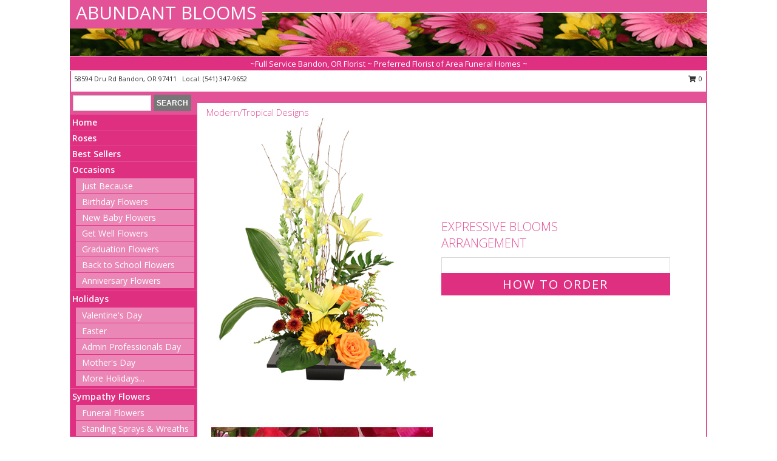

--- FILE ---
content_type: text/html; charset=UTF-8
request_url: https://www.abundantbloomsbandon.com/high-styles
body_size: 14749
content:
		<!DOCTYPE html>
		<html xmlns="http://www.w3.org/1999/xhtml" xml:lang="en" lang="en" xmlns:fb="http://www.facebook.com/2008/fbml">
		<head>
			<title>Modern &amp; Tropical Designs - ABUNDANT BLOOMS - Bandon, OR</title>
            <meta http-equiv="Content-Type" content="text/html; charset=UTF-8" />
            <meta name="description" content = "Modern &amp;amp; Tropical Designs from ABUNDANT BLOOMS in Bandon, OR" />
            <meta name="keywords" content = "Modern &amp;amp; Tropical Designs, ABUNDANT BLOOMS, Bandon, OR, OR, modern flowers, tropical flowers, flowers, florist, flower shop" />

            <meta property="og:title" content="ABUNDANT BLOOMS" />
            <meta property="og:description" content="Modern &amp;amp; Tropical Designs from ABUNDANT BLOOMS in Bandon, OR" />
            <meta property="og:type" content="company" />
            <meta property="og:url" content="https://www.abundantbloomsbandon.com/high-styles" />
            <meta property="og:site_name" content="ABUNDANT BLOOMS" >
            <meta property="og:image" content="">
            <meta property="og:image:secure_url" content="" >
            <meta property="fb:admins" content="1379470747" />
            <meta name="viewport" content="width=device-width, initial-scale=1">
            <link rel="apple-touch-icon" href="https://cdn.myfsn.com/myfsn/images/touch-icons/apple-touch-icon.png" />
            <link rel="apple-touch-icon" sizes="120x120" href="https://cdn.myfsn.com/myfsn/images/touch-icons/apple-touch-icon-120x120.png" />
            <link rel="apple-touch-icon" sizes="152x152" href="https://cdn.myfsn.com/myfsn/images/touch-icons/apple-touch-icon-152x152.png" />
            <link rel="apple-touch-icon" sizes="167x167" href="https://cdn.myfsn.com/myfsn/images/touch-icons/apple-touch-icon-167x167.png" />
            <link rel="apple-touch-icon" sizes="180x180" href="https://cdn.myfsn.com/myfsn/images/touch-icons/apple-touch-icon-180x180.png" />
            <link rel="icon" sizes="192x192" href="https://cdn.myfsn.com/myfsn/images/touch-icons/touch-icon-192x192.png">
			<link href="https://fonts.googleapis.com/css?family=Open+Sans:300,400,600&display=swap" rel="stylesheet" media="print" onload="this.media='all'; this.onload=null;" type="text/css">
			<link href="https://cdn.myfsn.com/js/jquery/slicknav/slicknav.min.css" rel="stylesheet" media="print" onload="this.media='all'; this.onload=null;" type="text/css">
			<link href="https://cdn.myfsn.com/js/jquery/jquery-ui-1.13.1-myfsn/jquery-ui.min.css" rel="stylesheet" media="print" onload="this.media='all'; this.onload=null;" type="text/css">
			<link href="https://cdn.myfsn.com/css/myfsn/base.css?v=191" rel="stylesheet" type="text/css">
			            <link rel="stylesheet" href="https://cdnjs.cloudflare.com/ajax/libs/font-awesome/5.15.4/css/all.min.css" media="print" onload="this.media='all'; this.onload=null;" type="text/css" integrity="sha384-DyZ88mC6Up2uqS4h/KRgHuoeGwBcD4Ng9SiP4dIRy0EXTlnuz47vAwmeGwVChigm" crossorigin="anonymous">
            <link href="https://cdn.myfsn.com/css/myfsn/templates/standard/standard.css.php?v=191&color=pink" rel="stylesheet" type="text/css" />            <link href="https://cdn.myfsn.com/css/myfsn/stylesMobile.css.php?v=191&solidColor1=535353&solidColor2=535353&pattern=florish-bg.png&multiColor=0&color=pink&template=standardTemplate" rel="stylesheet" type="text/css" media="(max-width: 974px)">

            <link rel="stylesheet" href="https://cdn.myfsn.com/js/myfsn/front-end-dist/assets/layout-classic-Cq4XolPY.css" />
<link rel="modulepreload" href="https://cdn.myfsn.com/js/myfsn/front-end-dist/assets/layout-classic-V2NgZUhd.js" />
<script type="module" src="https://cdn.myfsn.com/js/myfsn/front-end-dist/assets/layout-classic-V2NgZUhd.js"></script>

            			<link rel="canonical" href="https://www.abundantbloomsbandon.com/high-styles" />
			<script type="text/javascript" src="https://cdn.myfsn.com/js/jquery/jquery-3.6.0.min.js"></script>
                            <script type="text/javascript" src="https://cdn.myfsn.com/js/jquery/jquery-migrate-3.3.2.min.js"></script>
            
            <script defer type="text/javascript" src="https://cdn.myfsn.com/js/jquery/jquery-ui-1.13.1-myfsn/jquery-ui.min.js"></script>
            <script> jQuery.noConflict(); $j = jQuery; </script>
            <script>
                var _gaq = _gaq || [];
            </script>

			<script type="text/javascript" src="https://cdn.myfsn.com/js/jquery/slicknav/jquery.slicknav.min.js"></script>
			<script defer type="text/javascript" src="https://cdn.myfsn.com/js/myfsnProductInfo.js?v=191"></script>

        <!-- Upgraded to XHR based Google Analytics Code -->
                <script async src="https://www.googletagmanager.com/gtag/js?id=G-XRHPHQM1RM"></script>
        <script>
            window.dataLayer = window.dataLayer || [];
            function gtag(){dataLayer.push(arguments);}
            gtag('js', new Date());

                            gtag('config', 'G-XRHPHQM1RM');
                                gtag('config', 'G-EMLZ5PGJB1');
                        </script>
                    <script>
				function toggleHolidays(){
					$j(".hiddenHoliday").toggle();
				}
				
				function ping_url(a) {
					try { $j.ajax({ url: a, type: 'POST' }); }
					catch(ex) { }
					return true;
				}
				
				$j(function(){
					$j(".cartCount").append($j(".shoppingCartLink>a").text());
				});

			</script>
            <script type="text/javascript">
    (function(c,l,a,r,i,t,y){
        c[a]=c[a]||function(){(c[a].q=c[a].q||[]).push(arguments)};
        t=l.createElement(r);t.async=1;t.src="https://www.clarity.ms/tag/"+i;
        y=l.getElementsByTagName(r)[0];y.parentNode.insertBefore(t,y);
    })(window, document, "clarity", "script", "mkqzlun7ct");
</script>            <script type="application/ld+json">{"@context":"https:\/\/schema.org","@type":"LocalBusiness","@id":"https:\/\/www.abundantbloomsbandon.com","name":"ABUNDANT BLOOMS","telephone":"5413479652","email":"conniescircle@msn.com","url":"https:\/\/www.abundantbloomsbandon.com","priceRange":"35 - 700","address":{"@type":"PostalAddress","streetAddress":"58594 Dru Rd","addressLocality":"Bandon","addressRegion":"OR","postalCode":"97411","addressCountry":"USA"},"geo":{"@type":"GeoCoordinates","latitude":"43.20730","longitude":"-124.37738"},"image":"https:\/\/cdn.atwilltech.com\/myfsn\/images\/touch-icons\/touch-icon-192x192.png","openingHoursSpecification":[{"@type":"OpeningHoursSpecification","dayOfWeek":"Monday","opens":"09:00:00","closes":"18:00:00"},{"@type":"OpeningHoursSpecification","dayOfWeek":"Tuesday","opens":"09:00:00","closes":"18:00:00"},{"@type":"OpeningHoursSpecification","dayOfWeek":"Wednesday","opens":"09:00:00","closes":"18:00:00"},{"@type":"OpeningHoursSpecification","dayOfWeek":"Thursday","opens":"09:00:00","closes":"18:00:00"},{"@type":"OpeningHoursSpecification","dayOfWeek":"Friday","opens":"09:00:00","closes":"18:00:00"},{"@type":"OpeningHoursSpecification","dayOfWeek":"Saturday","opens":"09:00:00","closes":"18:00:00"},{"@type":"OpeningHoursSpecification","dayOfWeek":"Sunday","opens":"00:00","closes":"00:00"}],"specialOpeningHoursSpecification":[],"sameAs":["https:\/\/www.facebook.com\/pages\/Abundant-Blooms\/129999953677803","https:\/\/maps.app.goo.gl\/chH8kTdT5AR3dWiM6","https:\/\/www.yelp.com\/biz\/abundant-blooms-bandon?osq=ABUNDANT+BLOOMS"],"areaServed":{"@type":"Place","name":["Bandon","Coos Bay","Coquille","Langlois","Myrtle Point","North Bend","Port Orford"]}}</script>            <script type="application/ld+json">{"@context":"https:\/\/schema.org","@type":"Service","serviceType":"Florist","provider":{"@type":"LocalBusiness","@id":"https:\/\/www.abundantbloomsbandon.com"}}</script>            <script type="application/ld+json">{"@context":"https:\/\/schema.org","@type":"BreadcrumbList","name":"Site Map","itemListElement":[{"@type":"ListItem","position":1,"item":{"name":"Home","@id":"https:\/\/www.abundantbloomsbandon.com\/"}},{"@type":"ListItem","position":2,"item":{"name":"Roses","@id":"https:\/\/www.abundantbloomsbandon.com\/roses.php"}},{"@type":"ListItem","position":3,"item":{"name":"Best Sellers","@id":"https:\/\/www.abundantbloomsbandon.com\/best-sellers.php"}},{"@type":"ListItem","position":4,"item":{"name":"Occasions","@id":"https:\/\/www.abundantbloomsbandon.com\/all_occasions.php"}},{"@type":"ListItem","position":5,"item":{"name":"Just Because","@id":"https:\/\/www.abundantbloomsbandon.com\/any_occasion.php"}},{"@type":"ListItem","position":6,"item":{"name":"Birthday Flowers","@id":"https:\/\/www.abundantbloomsbandon.com\/birthday.php"}},{"@type":"ListItem","position":7,"item":{"name":"New Baby Flowers","@id":"https:\/\/www.abundantbloomsbandon.com\/new_baby.php"}},{"@type":"ListItem","position":8,"item":{"name":"Get Well Flowers","@id":"https:\/\/www.abundantbloomsbandon.com\/get_well.php"}},{"@type":"ListItem","position":9,"item":{"name":"Graduation Flowers","@id":"https:\/\/www.abundantbloomsbandon.com\/graduation-flowers"}},{"@type":"ListItem","position":10,"item":{"name":"Back to School Flowers","@id":"https:\/\/www.abundantbloomsbandon.com\/back-to-school-flowers"}},{"@type":"ListItem","position":11,"item":{"name":"Anniversary Flowers","@id":"https:\/\/www.abundantbloomsbandon.com\/anniversary.php"}},{"@type":"ListItem","position":12,"item":{"name":"Holidays","@id":"https:\/\/www.abundantbloomsbandon.com\/holidays.php"}},{"@type":"ListItem","position":13,"item":{"name":"Valentine's Day","@id":"https:\/\/www.abundantbloomsbandon.com\/valentines-day-flowers.php"}},{"@type":"ListItem","position":14,"item":{"name":"Easter","@id":"https:\/\/www.abundantbloomsbandon.com\/easter-flowers.php"}},{"@type":"ListItem","position":15,"item":{"name":"Admin Professionals Day","@id":"https:\/\/www.abundantbloomsbandon.com\/admin-professionals-day-flowers.php"}},{"@type":"ListItem","position":16,"item":{"name":"Mother's Day","@id":"https:\/\/www.abundantbloomsbandon.com\/mothers-day-flowers.php"}},{"@type":"ListItem","position":17,"item":{"name":"Father's Day","@id":"https:\/\/www.abundantbloomsbandon.com\/fathers-day-flowers.php"}},{"@type":"ListItem","position":18,"item":{"name":"Rosh Hashanah","@id":"https:\/\/www.abundantbloomsbandon.com\/rosh-hashanah.php"}},{"@type":"ListItem","position":19,"item":{"name":"Grandparents Day","@id":"https:\/\/www.abundantbloomsbandon.com\/grandparents-day-flowers.php"}},{"@type":"ListItem","position":20,"item":{"name":"Thanksgiving (CAN)","@id":"https:\/\/www.abundantbloomsbandon.com\/thanksgiving-flowers-can.php"}},{"@type":"ListItem","position":21,"item":{"name":"National Boss Day","@id":"https:\/\/www.abundantbloomsbandon.com\/national-boss-day"}},{"@type":"ListItem","position":22,"item":{"name":"Sweetest Day","@id":"https:\/\/www.abundantbloomsbandon.com\/holidays.php\/sweetest-day"}},{"@type":"ListItem","position":23,"item":{"name":"Halloween","@id":"https:\/\/www.abundantbloomsbandon.com\/halloween-flowers.php"}},{"@type":"ListItem","position":24,"item":{"name":"Thanksgiving (USA)","@id":"https:\/\/www.abundantbloomsbandon.com\/thanksgiving-flowers-usa.php"}},{"@type":"ListItem","position":25,"item":{"name":"Christmas","@id":"https:\/\/www.abundantbloomsbandon.com\/christmas-flowers.php"}},{"@type":"ListItem","position":26,"item":{"name":"Sympathy Flowers","@id":"https:\/\/www.abundantbloomsbandon.com\/sympathy-flowers"}},{"@type":"ListItem","position":27,"item":{"name":"Funeral Flowers","@id":"https:\/\/www.abundantbloomsbandon.com\/sympathy.php"}},{"@type":"ListItem","position":28,"item":{"name":"Standing Sprays & Wreaths","@id":"https:\/\/www.abundantbloomsbandon.com\/sympathy-flowers\/standing-sprays"}},{"@type":"ListItem","position":29,"item":{"name":"Casket Flowers","@id":"https:\/\/www.abundantbloomsbandon.com\/sympathy-flowers\/casket-flowers"}},{"@type":"ListItem","position":30,"item":{"name":"Sympathy Arrangements","@id":"https:\/\/www.abundantbloomsbandon.com\/sympathy-flowers\/sympathy-arrangements"}},{"@type":"ListItem","position":31,"item":{"name":"Cremation and Memorial","@id":"https:\/\/www.abundantbloomsbandon.com\/sympathy-flowers\/cremation-and-memorial"}},{"@type":"ListItem","position":32,"item":{"name":"For The Home","@id":"https:\/\/www.abundantbloomsbandon.com\/sympathy-flowers\/for-the-home"}},{"@type":"ListItem","position":33,"item":{"name":"Plants","@id":"https:\/\/www.abundantbloomsbandon.com\/plants.php"}},{"@type":"ListItem","position":34,"item":{"name":"Seasonal","@id":"https:\/\/www.abundantbloomsbandon.com\/seasonal.php"}},{"@type":"ListItem","position":35,"item":{"name":"Winter Flowers","@id":"https:\/\/www.abundantbloomsbandon.com\/winter-flowers.php"}},{"@type":"ListItem","position":36,"item":{"name":"Spring Flowers","@id":"https:\/\/www.abundantbloomsbandon.com\/spring-flowers.php"}},{"@type":"ListItem","position":37,"item":{"name":"Summer Flowers","@id":"https:\/\/www.abundantbloomsbandon.com\/summer-flowers.php"}},{"@type":"ListItem","position":38,"item":{"name":"Fall Flowers","@id":"https:\/\/www.abundantbloomsbandon.com\/fall-flowers.php"}},{"@type":"ListItem","position":39,"item":{"name":"Modern\/Tropical Designs","@id":"https:\/\/www.abundantbloomsbandon.com\/high-styles"}},{"@type":"ListItem","position":40,"item":{"name":"Gift Baskets","@id":"https:\/\/www.abundantbloomsbandon.com\/gift-baskets"}},{"@type":"ListItem","position":41,"item":{"name":"Prom Flowers","@id":"https:\/\/www.abundantbloomsbandon.com\/prom-flowers"}},{"@type":"ListItem","position":42,"item":{"name":"Corsages","@id":"https:\/\/www.abundantbloomsbandon.com\/prom-flowers\/corsages"}},{"@type":"ListItem","position":43,"item":{"name":"Boutonnieres","@id":"https:\/\/www.abundantbloomsbandon.com\/prom-flowers\/boutonnieres"}},{"@type":"ListItem","position":44,"item":{"name":"Hairpieces & Handheld Bouquets","@id":"https:\/\/www.abundantbloomsbandon.com\/prom-flowers\/hairpieces-handheld-bouquets"}},{"@type":"ListItem","position":45,"item":{"name":"Wedding Flowers","@id":"https:\/\/www.abundantbloomsbandon.com\/wedding-flowers"}},{"@type":"ListItem","position":46,"item":{"name":"Wedding Bouquets","@id":"https:\/\/www.abundantbloomsbandon.com\/wedding-bouquets"}},{"@type":"ListItem","position":47,"item":{"name":"Wedding Party Flowers","@id":"https:\/\/www.abundantbloomsbandon.com\/wedding-party-flowers"}},{"@type":"ListItem","position":48,"item":{"name":"Reception Flowers","@id":"https:\/\/www.abundantbloomsbandon.com\/reception-flowers"}},{"@type":"ListItem","position":49,"item":{"name":"Ceremony Flowers","@id":"https:\/\/www.abundantbloomsbandon.com\/ceremony-flowers"}},{"@type":"ListItem","position":50,"item":{"name":"En Espa\u00f1ol","@id":"https:\/\/www.abundantbloomsbandon.com\/en-espanol.php"}},{"@type":"ListItem","position":51,"item":{"name":"About Us","@id":"https:\/\/www.abundantbloomsbandon.com\/about_us.php"}},{"@type":"ListItem","position":52,"item":{"name":"Patriotic Flowers","@id":"https:\/\/www.abundantbloomsbandon.com\/patriotic-flowers"}},{"@type":"ListItem","position":53,"item":{"name":"Love & Romance","@id":"https:\/\/www.abundantbloomsbandon.com\/love-romance"}},{"@type":"ListItem","position":54,"item":{"name":"Reviews","@id":"https:\/\/www.abundantbloomsbandon.com\/reviews.php"}},{"@type":"ListItem","position":55,"item":{"name":"Custom Orders","@id":"https:\/\/www.abundantbloomsbandon.com\/custom_orders.php"}},{"@type":"ListItem","position":56,"item":{"name":"Luxury","@id":"https:\/\/www.abundantbloomsbandon.com\/luxury"}},{"@type":"ListItem","position":57,"item":{"name":"Special Offers","@id":"https:\/\/www.abundantbloomsbandon.com\/special_offers.php"}},{"@type":"ListItem","position":58,"item":{"name":"Contact Us","@id":"https:\/\/www.abundantbloomsbandon.com\/contact_us.php"}},{"@type":"ListItem","position":59,"item":{"name":"Flower Delivery","@id":"https:\/\/www.abundantbloomsbandon.com\/flower-delivery.php"}},{"@type":"ListItem","position":60,"item":{"name":"Funeral Home Flower Delivery","@id":"https:\/\/www.abundantbloomsbandon.com\/funeral-home-delivery.php"}},{"@type":"ListItem","position":61,"item":{"name":"Hospital Flower Delivery","@id":"https:\/\/www.abundantbloomsbandon.com\/hospital-delivery.php"}},{"@type":"ListItem","position":62,"item":{"name":"Site Map","@id":"https:\/\/www.abundantbloomsbandon.com\/site_map.php"}},{"@type":"ListItem","position":63,"item":{"name":"COVID-19-Update","@id":"https:\/\/www.abundantbloomsbandon.com\/covid-19-update"}},{"@type":"ListItem","position":64,"item":{"name":"Pricing & Substitution Policy","@id":"https:\/\/www.abundantbloomsbandon.com\/pricing-substitution-policy"}}]}</script>		</head>
		<body>
        		<div id="wrapper" class="js-nav-popover-boundary">
        <button onclick="window.location.href='#content'" class="skip-link">Skip to Main Content</button>
		<div style="font-size:22px;padding-top:1rem;display:none;" class='topMobileLink topMobileLeft'>
			<a style="text-decoration:none;display:block; height:45px;" onclick="return ping_url('/request/trackPhoneClick.php?clientId=268676&number=5413479652');" href="tel:+1-541-347-9652">
				<span style="vertical-align: middle;" class="fas fa-mobile fa-2x"></span>
					<span>(541) 347-9652</span>
			</a>
		</div>
		<div style="font-size:22px;padding-top:1rem;display:none;" class='topMobileLink topMobileRight'>
			<a href="#" onclick="$j('.shoppingCartLink').submit()" role="button" class='hoverLink' aria-label="View Items in Cart" style='font-weight: normal;
				text-decoration: none; font-size:22px;display:block; height:45px;'>
				<span style='padding-right:15px;' class='fa fa-shopping-cart fa-lg' aria-hidden='true'></span>
                <span class='cartCount' style='text-transform: none;'></span>
            </a>
		</div>
        <header><div class='socHeaderMsg'></div>		<div id="header">
			<div id="flowershopInfo">
				<div id="infoText">
					<h1 id="title"><a tabindex="1" href="https://www.abundantbloomsbandon.com">ABUNDANT BLOOMS</a></h1>
				</div>
			</div>
			<div id="tagline">~Full Service Bandon, OR Florist ~ Preferred Florist of Area Funeral Homes ~</div>
		</div>	<div style="clear:both"></div>
		<div id="address">
		            <div style="float: right">
                <form class="shoppingCartLink" action="https://www.abundantbloomsbandon.com/Shopping_Cart.php" method="post" style="display:inline-block;">
                <input type="hidden" name="cartId" value="">
                <input type="hidden" name="sessionId" value="">
                <input type="hidden" name="shop_id" value="5413479652">
                <input type="hidden" name="order_src" value="">
                <input type="hidden" name="url_promo" value="">
                    <a href="#" class="shoppingCartText" onclick="$j('.shoppingCartLink').submit()" role="button" aria-label="View Items in Cart">
                    <span class="fa fa-shopping-cart fa-fw" aria-hidden="true"></span>
                    0                    </a>
                </form>
            </div>
                    <div style="float:left;">
            <span><span>58594 Dru Rd </span><span>Bandon</span>, <span class="region">OR</span> <span class="postal-code">97411</span></span>            <span>&nbsp Local: </span>        <a  class="phoneNumberLink" href='tel: +1-541-347-9652' aria-label="Call local number: +1-541-347-9652"
            onclick="return ping_url('/request/trackPhoneClick.php?clientId=268676&number=5413479652');" >
            (541) 347-9652        </a>
                    </div>
				<div style="clear:both"></div>
		</div>
		<div style="clear:both"></div>
		</header>			<div class="contentNavWrapper">
			<div id="navigation">
								<div class="navSearch">
										<form action="https://www.abundantbloomsbandon.com/search_site.php" method="get" role="search" aria-label="Product">
						<input type="text" class="myFSNSearch" aria-label="Product Search" title='Product Search' name="myFSNSearch" value="" >
						<input type="submit" value="SEARCH">
					</form>
									</div>
								<div style="clear:both"></div>
                <nav aria-label="Site">
                    <ul id="mainMenu">
                    <li class="hideForFull">
                        <a class='mobileDialogLink' onclick="return ping_url('/request/trackPhoneClick.php?clientId=268676&number=5413479652');" href="tel:+1-541-347-9652">
                            <span style="vertical-align: middle;" class="fas fa-mobile fa-2x"></span>
                            <span>(541) 347-9652</span>
                        </a>
                    </li>
                    <li class="hideForFull">
                        <div class="mobileNavSearch">
                                                        <form id="mobileSearchForm" action="https://www.abundantbloomsbandon.com/search_site.php" method="get" role="search" aria-label="Product">
                                <input type="text" title='Product Search' aria-label="Product Search" class="myFSNSearch" name="myFSNSearch">
                                <img style="width:32px;display:inline-block;vertical-align:middle;cursor:pointer" src="https://cdn.myfsn.com/myfsn/images/mag-glass.png" alt="search" onclick="$j('#mobileSearchForm').submit()">
                            </form>
                                                    </div>
                    </li>

                    <li><a href="https://www.abundantbloomsbandon.com/" title="Home" style="text-decoration: none;">Home</a></li><li><a href="https://www.abundantbloomsbandon.com/roses.php" title="Roses" style="text-decoration: none;">Roses</a></li><li><a href="https://www.abundantbloomsbandon.com/best-sellers.php" title="Best Sellers" style="text-decoration: none;">Best Sellers</a></li><li><a href="https://www.abundantbloomsbandon.com/all_occasions.php" title="Occasions" style="text-decoration: none;">Occasions</a><ul><li><a href="https://www.abundantbloomsbandon.com/any_occasion.php" title="Just Because">Just Because</a></li>
<li><a href="https://www.abundantbloomsbandon.com/birthday.php" title="Birthday Flowers">Birthday Flowers</a></li>
<li><a href="https://www.abundantbloomsbandon.com/new_baby.php" title="New Baby Flowers">New Baby Flowers</a></li>
<li><a href="https://www.abundantbloomsbandon.com/get_well.php" title="Get Well Flowers">Get Well Flowers</a></li>
<li><a href="https://www.abundantbloomsbandon.com/graduation-flowers" title="Graduation Flowers">Graduation Flowers</a></li>
<li><a href="https://www.abundantbloomsbandon.com/back-to-school-flowers" title="Back to School Flowers">Back to School Flowers</a></li>
<li><a href="https://www.abundantbloomsbandon.com/anniversary.php" title="Anniversary Flowers">Anniversary Flowers</a></li>
</ul></li><li><a href="https://www.abundantbloomsbandon.com/holidays.php" title="Holidays" style="text-decoration: none;">Holidays</a><ul><li><a href="https://www.abundantbloomsbandon.com/valentines-day-flowers.php" title="Valentine's Day">Valentine's Day</a></li>
<li><a href="https://www.abundantbloomsbandon.com/easter-flowers.php" title="Easter">Easter</a></li>
<li><a href="https://www.abundantbloomsbandon.com/admin-professionals-day-flowers.php" title="Admin Professionals Day">Admin Professionals Day</a></li>
<li><a href="https://www.abundantbloomsbandon.com/mothers-day-flowers.php" title="Mother's Day">Mother's Day</a></li>
<li><a role='button' name='holidays' href='javascript:' onclick='toggleHolidays()' title="Holidays">More Holidays...</a></li>
<li class="hiddenHoliday"><a href="https://www.abundantbloomsbandon.com/fathers-day-flowers.php"  title="Father's Day">Father's Day</a></li>
<li class="hiddenHoliday"><a href="https://www.abundantbloomsbandon.com/rosh-hashanah.php"  title="Rosh Hashanah">Rosh Hashanah</a></li>
<li class="hiddenHoliday"><a href="https://www.abundantbloomsbandon.com/grandparents-day-flowers.php"  title="Grandparents Day">Grandparents Day</a></li>
<li class="hiddenHoliday"><a href="https://www.abundantbloomsbandon.com/thanksgiving-flowers-can.php"  title="Thanksgiving (CAN)">Thanksgiving (CAN)</a></li>
<li class="hiddenHoliday"><a href="https://www.abundantbloomsbandon.com/national-boss-day"  title="National Boss Day">National Boss Day</a></li>
<li class="hiddenHoliday"><a href="https://www.abundantbloomsbandon.com/holidays.php/sweetest-day"  title="Sweetest Day">Sweetest Day</a></li>
<li class="hiddenHoliday"><a href="https://www.abundantbloomsbandon.com/halloween-flowers.php"  title="Halloween">Halloween</a></li>
<li class="hiddenHoliday"><a href="https://www.abundantbloomsbandon.com/thanksgiving-flowers-usa.php"  title="Thanksgiving (USA)">Thanksgiving (USA)</a></li>
<li class="hiddenHoliday"><a href="https://www.abundantbloomsbandon.com/christmas-flowers.php"  title="Christmas">Christmas</a></li>
</ul></li><li><a href="https://www.abundantbloomsbandon.com/sympathy-flowers" title="Sympathy Flowers" style="text-decoration: none;">Sympathy Flowers</a><ul><li><a href="https://www.abundantbloomsbandon.com/sympathy.php" title="Funeral Flowers">Funeral Flowers</a></li>
<li><a href="https://www.abundantbloomsbandon.com/sympathy-flowers/standing-sprays" title="Standing Sprays & Wreaths">Standing Sprays & Wreaths</a></li>
<li><a href="https://www.abundantbloomsbandon.com/sympathy-flowers/casket-flowers" title="Casket Flowers">Casket Flowers</a></li>
<li><a href="https://www.abundantbloomsbandon.com/sympathy-flowers/sympathy-arrangements" title="Sympathy Arrangements">Sympathy Arrangements</a></li>
<li><a href="https://www.abundantbloomsbandon.com/sympathy-flowers/cremation-and-memorial" title="Cremation and Memorial">Cremation and Memorial</a></li>
<li><a href="https://www.abundantbloomsbandon.com/sympathy-flowers/for-the-home" title="For The Home">For The Home</a></li>
</ul></li><li><a href="https://www.abundantbloomsbandon.com/plants.php" title="Plants" style="text-decoration: none;">Plants</a></li><li><a href="https://www.abundantbloomsbandon.com/seasonal.php" title="Seasonal" style="text-decoration: none;">Seasonal</a><ul><li><a href="https://www.abundantbloomsbandon.com/winter-flowers.php" title="Winter Flowers">Winter Flowers</a></li>
<li><a href="https://www.abundantbloomsbandon.com/spring-flowers.php" title="Spring Flowers">Spring Flowers</a></li>
<li><a href="https://www.abundantbloomsbandon.com/summer-flowers.php" title="Summer Flowers">Summer Flowers</a></li>
<li><a href="https://www.abundantbloomsbandon.com/fall-flowers.php" title="Fall Flowers">Fall Flowers</a></li>
</ul></li><li><a href="https://www.abundantbloomsbandon.com/high-styles" title="Modern/Tropical Designs" style="text-decoration: none;">Modern/Tropical Designs</a></li><li><a href="https://www.abundantbloomsbandon.com/gift-baskets" title="Gift Baskets" style="text-decoration: none;">Gift Baskets</a></li><li><a href="https://www.abundantbloomsbandon.com/prom-flowers" title="Prom Flowers" style="text-decoration: none;">Prom Flowers</a><ul><li><a href="https://www.abundantbloomsbandon.com/prom-flowers/corsages" title="Corsages">Corsages</a></li>
<li><a href="https://www.abundantbloomsbandon.com/prom-flowers/boutonnieres" title="Boutonnieres">Boutonnieres</a></li>
<li><a href="https://www.abundantbloomsbandon.com/prom-flowers/hairpieces-handheld-bouquets" title="Hairpieces & Handheld Bouquets">Hairpieces & Handheld Bouquets</a></li>
</ul></li><li><a href="https://www.abundantbloomsbandon.com/wedding-flowers" title="Wedding Flowers" style="text-decoration: none;">Wedding Flowers</a></li><li><a href="https://www.abundantbloomsbandon.com/wedding-bouquets" title="Wedding Bouquets" style="text-decoration: none;">Wedding Bouquets</a></li><li><a href="https://www.abundantbloomsbandon.com/wedding-party-flowers" title="Wedding Party Flowers" style="text-decoration: none;">Wedding Party Flowers</a></li><li><a href="https://www.abundantbloomsbandon.com/reception-flowers" title="Reception Flowers" style="text-decoration: none;">Reception Flowers</a></li><li><a href="https://www.abundantbloomsbandon.com/ceremony-flowers" title="Ceremony Flowers" style="text-decoration: none;">Ceremony Flowers</a></li><li><a href="https://www.abundantbloomsbandon.com/en-espanol.php" title="En Español" style="text-decoration: none;">En Español</a></li><li><a href="https://www.abundantbloomsbandon.com/about_us.php" title="About Us" style="text-decoration: none;">About Us</a></li><li><a href="https://www.abundantbloomsbandon.com/patriotic-flowers" title="Patriotic Flowers" style="text-decoration: none;">Patriotic Flowers</a></li><li><a href="https://www.abundantbloomsbandon.com/love-romance" title="Love & Romance" style="text-decoration: none;">Love & Romance</a></li><li><a href="https://www.abundantbloomsbandon.com/custom_orders.php" title="Custom Orders" style="text-decoration: none;">Custom Orders</a></li><li><a href="https://www.abundantbloomsbandon.com/luxury" title="Luxury" style="text-decoration: none;">Luxury</a></li><li><a href="https://www.abundantbloomsbandon.com/covid-19-update" title="COVID-19-Update" style="text-decoration: none;">COVID-19-Update</a></li><li><a href="https://www.abundantbloomsbandon.com/pricing-substitution-policy" title="Pricing & Substitution Policy" style="text-decoration: none;">Pricing & Substitution Policy</a></li>                    </ul>
                </nav>
			<div style='margin-top:10px;margin-bottom:10px'></div></div><br>    <style>
        .visually-hidden:not(:focus):not(:active) {
            border: 0;
            clip: rect(0, 0, 0, 0);
            height: 1px;
            margin: -1px;
            overflow: hidden;
            padding: 0;
            position: absolute;
            white-space: nowrap;
            width: 1px;
        }
    </style>
    <main id="content">
        <div id="pageTitle">Modern/Tropical Designs</div>

        <section aria-label="Product Set" class="productWrapper"><h2 class="visually-hidden">Product Set</h2><div style="text-align: center"><script type="application/ld+json">{"@context":"https:\/\/schema.org","@type":"Product","name":"EXPRESSIVE BLOOMS","brand":{"@type":"Brand","name":"ABUNDANT BLOOMS"},"image":"https:\/\/cdn.myfsn.com\/flowerdatabase\/e\/expressive-blooms-arrangement-AO0292011.300.jpg","description":"Black Mortarboardshaped Container, &amp;nbspwet, &amp;nbspfoliage: Holly Fern, Ivy, Hosta, Variegated Aspidistra, Birch Branches, &amp;nbsp Yellow Snapdragons, &amp;nbsp Solidago, &amp;nbsp Yellow Lilies, &amp;nbsp Sunflower, &amp;nbsp Orange Roses, &amp;nbsp Rust Button Poms.","mpn":"AO0292011","sku":"AO0292011","offers":[{"@type":"AggregateOffer","lowPrice":"55.00","highPrice":"100.00","priceCurrency":"USD","offerCount":"1"},{"@type":"Offer","price":"55.00","url":"100.00","priceCurrency":"USD","availability":"https:\/\/schema.org\/InStock","priceValidUntil":"2100-12-31"}]}</script>                <!-- Begin Feature -->
                                <div style="clear:both"></div>
                <div class="feature">
                    <a href="https://www.abundantbloomsbandon.com/product/ao0292011/expressive-blooms" aria-label="View Expressive Blooms Arrangement Info">
                        <div class="premiumFeatureFrame" style="position:relative;"><img
                                    src="https://cdn.myfsn.com/flowerdatabase/e/expressive-blooms-arrangement-AO0292011.365.jpg"
                                                                            width="365"
                                        height="442"
                                                                        alt="Expressive Blooms Arrangement in Bandon, OR | ABUNDANT BLOOMS"
                                    title="Expressive Blooms Arrangement in Bandon, OR | ABUNDANT BLOOMS"/>
                        </div>
                    </a>
                    <script type="application/ld+json">{"@context":"https:\/\/schema.org","@type":"Product","name":"EXPRESSIVE BLOOMS","brand":{"@type":"Brand","name":"ABUNDANT BLOOMS"},"image":"https:\/\/cdn.myfsn.com\/flowerdatabase\/e\/expressive-blooms-arrangement-AO0292011.300.jpg","description":"Black Mortarboardshaped Container, &amp;nbspwet, &amp;nbspfoliage: Holly Fern, Ivy, Hosta, Variegated Aspidistra, Birch Branches, &amp;nbsp Yellow Snapdragons, &amp;nbsp Solidago, &amp;nbsp Yellow Lilies, &amp;nbsp Sunflower, &amp;nbsp Orange Roses, &amp;nbsp Rust Button Poms.","mpn":"AO0292011","sku":"AO0292011","offers":[{"@type":"AggregateOffer","lowPrice":"55.00","highPrice":"100.00","priceCurrency":"USD","offerCount":"1"},{"@type":"Offer","price":"55.00","url":"100.00","priceCurrency":"USD","availability":"https:\/\/schema.org\/InStock","priceValidUntil":"2100-12-31"}]}</script>                    <div class="productInfo" style="z-index:2">
                        <div role="heading" aria-level="3" aria-label="Featured Product: Expressive Blooms Arrangement">
                            <div class="title"
                                 style="margin-bottom: 0;">Expressive Blooms</div>
                            <div class="title" style="margin-top: 0;">Arrangement</div>
                        </div>

                        <div class="featuredText">                                                    </div>
                        <div class="mobileFeature">
                                                        <div class="mobileFeatureUrgeToBuy">
                                                        </div>
                        </div>
                        <div class="button" style="z-index:0">
                                                            <a class="featureButton adaOnHoverFeatureBackgroundColor adaButtonTextColor"
                                   href="https://www.abundantbloomsbandon.com/product/ao0292011/expressive-blooms" aria-label="How to order Expressive Blooms">How To Order</a>
                                                        </div>
                    </div>
                </div>
            <script type="application/ld+json">{"@context":"https:\/\/schema.org","@type":"Product","name":"MODERN TROPICAL BEAUTY","brand":{"@type":"Brand","name":"ABUNDANT BLOOMS"},"image":"https:\/\/cdn.myfsn.com\/flowerdatabase\/m\/modern-tropical-beauty-designers-choice-DC1130421.300.jpg","description":"Breathe in the fresh air of these tropical flowers! Our designers have put together a beautiful arrangement that will make your home feel bright and fresh. Bring the outdoors inside with this bouquet that\u2019s full of life! This Designer\u2019s Choice arrangement is just what you need.","mpn":"DC1130421","sku":"DC1130421","offers":[{"@type":"AggregateOffer","lowPrice":"85.00","highPrice":"110.00","priceCurrency":"USD","offerCount":"1"},{"@type":"Offer","price":"85.00","url":"110.00","priceCurrency":"USD","availability":"https:\/\/schema.org\/InStock","priceValidUntil":"2100-12-31"}]}</script>                <!-- Begin Feature -->
                                <div style="clear:both"></div>
                <div class="feature">
                    <a href="https://www.abundantbloomsbandon.com/product/dc1130421/modern-tropical-beauty" aria-label="View Modern Tropical Beauty Designer&#039;s Choice Info">
                        <div class="premiumFeatureFrame" style="position:relative;"><img
                                    src="https://cdn.myfsn.com/flowerdatabase/m/modern-tropical-beauty-designers-choice-DC1130421.365.jpg"
                                                                            width="365"
                                        height="442"
                                                                        alt="Modern Tropical Beauty Designer&#039;s Choice in Bandon, OR | ABUNDANT BLOOMS"
                                    title="Modern Tropical Beauty Designer&#039;s Choice in Bandon, OR | ABUNDANT BLOOMS"/>
                        </div>
                    </a>
                    <script type="application/ld+json">{"@context":"https:\/\/schema.org","@type":"Product","name":"MODERN TROPICAL BEAUTY","brand":{"@type":"Brand","name":"ABUNDANT BLOOMS"},"image":"https:\/\/cdn.myfsn.com\/flowerdatabase\/m\/modern-tropical-beauty-designers-choice-DC1130421.300.jpg","description":"Breathe in the fresh air of these tropical flowers! Our designers have put together a beautiful arrangement that will make your home feel bright and fresh. Bring the outdoors inside with this bouquet that\u2019s full of life! This Designer\u2019s Choice arrangement is just what you need.","mpn":"DC1130421","sku":"DC1130421","offers":[{"@type":"AggregateOffer","lowPrice":"85.00","highPrice":"110.00","priceCurrency":"USD","offerCount":"1"},{"@type":"Offer","price":"85.00","url":"110.00","priceCurrency":"USD","availability":"https:\/\/schema.org\/InStock","priceValidUntil":"2100-12-31"}]}</script>                    <div class="productInfo" style="z-index:2">
                        <div role="heading" aria-level="3" aria-label="Featured Product: Modern Tropical Beauty Designer&#039;s Choice">
                            <div class="title"
                                 style="margin-bottom: 0;">Modern Tropical Beauty</div>
                            <div class="title" style="margin-top: 0;">Designer's Choice</div>
                        </div>

                        <div class="featuredText">Breathe in the fresh air of these tropical flowers! Our designers have put together a beautiful arrangement that will make your home feel bright and fresh. Bring the outdoors inside with this bouquet that’s full of life! This Designer’s Choice arrangement is just what you need.                                                    </div>
                        <div class="mobileFeature">
                                                        <div class="mobileFeatureUrgeToBuy">
                                                        </div>
                        </div>
                        <div class="button" style="z-index:0">
                                                            <a class="featureButton adaOnHoverFeatureBackgroundColor adaButtonTextColor"
                                   href="https://www.abundantbloomsbandon.com/product/dc1130421/modern-tropical-beauty" aria-label="How to order Modern Tropical Beauty">How To Order</a>
                                                        </div>
                    </div>
                </div>
            <script type="application/ld+json">{"@context":"https:\/\/schema.org","@type":"Product","name":"PINK DENDROBIUM DREAM","brand":{"@type":"Brand","name":"ABUNDANT BLOOMS"},"image":"https:\/\/cdn.myfsn.com\/flowerdatabase\/p\/pink-dendrobium-dream-floral-design-VA91119.300.jpg","description":"Send them something with a little flare to brighten their day! Our stunning Pink Dendrobium Dream arrangement is the perfect way to say hello. With lavender dendrobium orchids, green trick dianthus, coral hypericum, and hot pink roses, this bouquet is sure to spice things up!","mpn":"VA91119","sku":"VA91119","offers":[{"@type":"AggregateOffer","lowPrice":"60.00","highPrice":"100.00","priceCurrency":"USD","offerCount":"1"},{"@type":"Offer","price":"60.00","url":"100.00","priceCurrency":"USD","availability":"https:\/\/schema.org\/InStock","priceValidUntil":"2100-12-31"}]}</script>
            <div class="product_new productExtraLarge">
                <div class="prodImageContainerXL">
                    <a href="https://www.abundantbloomsbandon.com/product/va91119/pink-dendrobium-dream" aria-label="View Pink Dendrobium Dream Floral Design Info">
                        <img class="productImageExtraLarge"
                                                    width="300"
                            height="363"
                                                src="https://cdn.myfsn.com/flowerdatabase/p/pink-dendrobium-dream-floral-design-VA91119.300.jpg"
                        alt="Pink Dendrobium Dream Floral Design"
                        />
                    </a>
                </div>
                <div class="productSubImageText">
                                        <div class='namePriceString'>
                        <span role="heading" aria-level="3" aria-label="PINK DENDROBIUM DREAM FLORAL DESIGN"
                              style='text-align: left;float: left;text-overflow: ellipsis;
                                width: 67%; white-space: nowrap; overflow: hidden'>PINK DENDROBIUM DREAM</span>
                        <span style='float: right;text-align: right; width:33%;'> $75.00</span>
                    </div>
                    <div style='clear: both'></div>
                    </div>
                    
                <div class="buttonSection adaOnHoverBackgroundColor">
                    <div style="display: inline-block; text-align: center; height: 100%">
                        <div class="button" style="display: inline-block; font-size: 16px; width: 100%; height: 100%;">
                                                            <a class="prodButton adaButtonTextColor" title="How To Order"
                                   href="https://www.abundantbloomsbandon.com/product/va91119/pink-dendrobium-dream" aria-label="How to order Pink Dendrobium Dream">
                                    How To Order                                </a>
                                                        </div>
                    </div>
                </div>
            </div>
            <script type="application/ld+json">{"@context":"https:\/\/schema.org","@type":"Product","name":"MODERN EXPRESSIONS","brand":{"@type":"Brand","name":"ABUNDANT BLOOMS"},"image":"https:\/\/cdn.myfsn.com\/flowerdatabase\/m\/modern-expressions.300.jpg","description":"An exotic array of Pink Mink proteas, lavender heather, and green and pink hen and chicks form an eclectic arrangement, great for displaying at work or home. Send this high style arrangement and surprise someone today!","mpn":"AO042215","sku":"AO042215","offers":[{"@type":"AggregateOffer","lowPrice":"55.00","highPrice":"100.00","priceCurrency":"USD","offerCount":"1"},{"@type":"Offer","price":"55.00","url":"100.00","priceCurrency":"USD","availability":"https:\/\/schema.org\/InStock","priceValidUntil":"2100-12-31"}]}</script>
            <div class="product_new productExtraLarge">
                <div class="prodImageContainerXL">
                    <a href="https://www.abundantbloomsbandon.com/product/ao042215/modern-expressions" aria-label="View Modern Expressions Arrangement Info">
                        <img class="productImageExtraLarge"
                                                    width="300"
                            height="363"
                                                src="https://cdn.myfsn.com/flowerdatabase/m/modern-expressions.300.jpg"
                        alt="Modern Expressions Arrangement"
                        />
                    </a>
                </div>
                <div class="productSubImageText">
                                        <div class='namePriceString'>
                        <span role="heading" aria-level="3" aria-label="MODERN EXPRESSIONS ARRANGEMENT"
                              style='text-align: left;float: left;text-overflow: ellipsis;
                                width: 67%; white-space: nowrap; overflow: hidden'>MODERN EXPRESSIONS</span>
                        <span style='float: right;text-align: right; width:33%;'> $75.00</span>
                    </div>
                    <div style='clear: both'></div>
                    </div>
                    
                <div class="buttonSection adaOnHoverBackgroundColor">
                    <div style="display: inline-block; text-align: center; height: 100%">
                        <div class="button" style="display: inline-block; font-size: 16px; width: 100%; height: 100%;">
                                                            <a class="prodButton adaButtonTextColor" title="How To Order"
                                   href="https://www.abundantbloomsbandon.com/product/ao042215/modern-expressions" aria-label="How to order Modern Expressions">
                                    How To Order                                </a>
                                                        </div>
                    </div>
                </div>
            </div>
            <script type="application/ld+json">{"@context":"https:\/\/schema.org","@type":"Product","name":"STATELY REFLECTION","brand":{"@type":"Brand","name":"ABUNDANT BLOOMS"},"image":"https:\/\/cdn.myfsn.com\/flowerdatabase\/s\/stately-reflection-floral-design-VA030418.300.jpg","description":"Looking for something unique? This exquisite design is perfect for so many occasions. Neatly arranged with lily grass, protea, roses, hypericum, Liatris, and bells of Ireland, Stately Reflection is sure to be a stand-out piece. Send these blooms today!","mpn":"VA030418","sku":"VA030418","offers":[{"@type":"AggregateOffer","lowPrice":"80.00","highPrice":"120.00","priceCurrency":"USD","offerCount":"1"},{"@type":"Offer","price":"80.00","url":"120.00","priceCurrency":"USD","availability":"https:\/\/schema.org\/InStock","priceValidUntil":"2100-12-31"}]}</script>
            <div class="product_new productExtraLarge">
                <div class="prodImageContainerXL">
                    <a href="https://www.abundantbloomsbandon.com/product/va030418/stately-reflection" aria-label="View Stately Reflection Floral Design Info">
                        <img class="productImageExtraLarge"
                                                    width="300"
                            height="363"
                                                src="https://cdn.myfsn.com/flowerdatabase/s/stately-reflection-floral-design-VA030418.300.jpg"
                        alt="Stately Reflection Floral Design"
                        />
                    </a>
                </div>
                <div class="productSubImageText">
                                        <div class='namePriceString'>
                        <span role="heading" aria-level="3" aria-label="STATELY REFLECTION FLORAL DESIGN"
                              style='text-align: left;float: left;text-overflow: ellipsis;
                                width: 67%; white-space: nowrap; overflow: hidden'>STATELY REFLECTION</span>
                        <span style='float: right;text-align: right; width:33%;'> $100.00</span>
                    </div>
                    <div style='clear: both'></div>
                    </div>
                    
                <div class="buttonSection adaOnHoverBackgroundColor">
                    <div style="display: inline-block; text-align: center; height: 100%">
                        <div class="button" style="display: inline-block; font-size: 16px; width: 100%; height: 100%;">
                                                            <a class="prodButton adaButtonTextColor" title="How To Order"
                                   href="https://www.abundantbloomsbandon.com/product/va030418/stately-reflection" aria-label="How to order Stately Reflection">
                                    How To Order                                </a>
                                                        </div>
                    </div>
                </div>
            </div>
            <script type="application/ld+json">{"@context":"https:\/\/schema.org","@type":"Product","name":"MAJESTIC GOLDEN SUNRISE","brand":{"@type":"Brand","name":"ABUNDANT BLOOMS"},"image":"https:\/\/cdn.myfsn.com\/flowerdatabase\/m\/majestic-golden-sunrise-flower-arrangement-RO00319.300.jpg","description":"This beautiful and bright arrangement has the perfect yellow tones with a tropical twist! Take them to paradise with our Majestic Golden Sunrise arrangement. Perfect for almost any occasion, these flowers are filled with yellow roses, anthurium, bells of Ireland, and yellow oncidium orchids. These flowers are sure to brighten their day!","mpn":"RO00319","sku":"RO00319","offers":[{"@type":"AggregateOffer","lowPrice":"160.00","highPrice":"210.00","priceCurrency":"USD","offerCount":"1"},{"@type":"Offer","price":"160.00","url":"210.00","priceCurrency":"USD","availability":"https:\/\/schema.org\/InStock","priceValidUntil":"2100-12-31"}]}</script>
            <div class="product_new productExtraLarge">
                <div class="prodImageContainerXL">
                    <a href="https://www.abundantbloomsbandon.com/product/ro00319/majestic-golden-sunrise" aria-label="View Majestic Golden Sunrise Flower Arrangement Info">
                        <img class="productImageExtraLarge"
                                                    width="300"
                            height="363"
                                                src="https://cdn.myfsn.com/flowerdatabase/m/majestic-golden-sunrise-flower-arrangement-RO00319.300.jpg"
                        alt="Majestic Golden Sunrise Flower Arrangement"
                        />
                    </a>
                </div>
                <div class="productSubImageText">
                                        <div class='namePriceString'>
                        <span role="heading" aria-level="3" aria-label="MAJESTIC GOLDEN SUNRISE FLOWER ARRANGEMENT"
                              style='text-align: left;float: left;text-overflow: ellipsis;
                                width: 67%; white-space: nowrap; overflow: hidden'>MAJESTIC GOLDEN SUNRISE</span>
                        <span style='float: right;text-align: right; width:33%;'> $195.00</span>
                    </div>
                    <div style='clear: both'></div>
                    </div>
                    
                <div class="buttonSection adaOnHoverBackgroundColor">
                    <div style="display: inline-block; text-align: center; height: 100%">
                        <div class="button" style="display: inline-block; font-size: 16px; width: 100%; height: 100%;">
                                                            <a class="prodButton adaButtonTextColor" title="How To Order"
                                   href="https://www.abundantbloomsbandon.com/product/ro00319/majestic-golden-sunrise" aria-label="How to order Majestic Golden Sunrise">
                                    How To Order                                </a>
                                                        </div>
                    </div>
                </div>
            </div>
            <script type="application/ld+json">{"@context":"https:\/\/schema.org","@type":"Product","name":"MODERN TROPICAL FLOWERS","brand":{"@type":"Brand","name":"ABUNDANT BLOOMS"},"image":"https:\/\/cdn.myfsn.com\/flowerdatabase\/m\/modern-tropical-flowers-premium-designers-choice-PDC0100721.300.jpg","description":"Send someone who loves the beauty of the outdoors this flower arrangement! Our expert designers have put together a beautifully modern and tropical arrangement that is sure to impress them and their guests! Brighten their day and their home with these beautiful flowers.","mpn":"PDC0100721","sku":"PDC0100721","offers":[{"@type":"AggregateOffer","lowPrice":"125.00","highPrice":"175.00","priceCurrency":"USD","offerCount":"1"},{"@type":"Offer","price":"125.00","url":"175.00","priceCurrency":"USD","availability":"https:\/\/schema.org\/InStock","priceValidUntil":"2100-12-31"}]}</script>
            <div class="product_new productExtraLarge">
                <div class="prodImageContainerXL">
                    <a href="https://www.abundantbloomsbandon.com/product/pdc0100721/modern-tropical-flowers" aria-label="View Modern Tropical Flowers Premium Designer&#039;s Choice Info">
                        <img class="productImageExtraLarge"
                                                    width="300"
                            height="363"
                                                src="https://cdn.myfsn.com/flowerdatabase/m/modern-tropical-flowers-premium-designers-choice-PDC0100721.300.jpg"
                        alt="Modern Tropical Flowers Premium Designer&#039;s Choice"
                        />
                    </a>
                </div>
                <div class="productSubImageText">
                                        <div class='namePriceString'>
                        <span role="heading" aria-level="3" aria-label="MODERN TROPICAL FLOWERS PREMIUM DESIGNER&#039;S CHOICE"
                              style='text-align: left;float: left;text-overflow: ellipsis;
                                width: 67%; white-space: nowrap; overflow: hidden'>MODERN TROPICAL FLOWERS</span>
                        <span style='float: right;text-align: right; width:33%;'> $150.00</span>
                    </div>
                    <div style='clear: both'></div>
                    </div>
                    
                <div class="buttonSection adaOnHoverBackgroundColor">
                    <div style="display: inline-block; text-align: center; height: 100%">
                        <div class="button" style="display: inline-block; font-size: 16px; width: 100%; height: 100%;">
                                                            <a class="prodButton adaButtonTextColor" title="How To Order"
                                   href="https://www.abundantbloomsbandon.com/product/pdc0100721/modern-tropical-flowers" aria-label="How to order Modern Tropical Flowers">
                                    How To Order                                </a>
                                                        </div>
                    </div>
                </div>
            </div>
            <script type="application/ld+json">{"@context":"https:\/\/schema.org","@type":"Product","name":"TROPICAL DELIGHT","brand":{"@type":"Brand","name":"ABUNDANT BLOOMS"},"image":"https:\/\/cdn.myfsn.com\/flowerdatabase\/t\/tropical-delight-AO02019.300.jpg","description":"Tropical Delight is sure to\u2026.well, delight! Pincushion protea, ginger, bells of Ireland, orange lilies, and peach hypericum are surrounded by beautiful foliage for a stunning look that is sure to make their home feel like paradise. Surprise someone with this lively and fresh flower arrangement today!","mpn":"AO02019","sku":"AO02019","offers":[{"@type":"AggregateOffer","lowPrice":"65.00","highPrice":"100.00","priceCurrency":"USD","offerCount":"1"},{"@type":"Offer","price":"65.00","url":"100.00","priceCurrency":"USD","availability":"https:\/\/schema.org\/InStock","priceValidUntil":"2100-12-31"}]}</script>
            <div class="product_new productExtraLarge">
                <div class="prodImageContainerXL">
                    <a href="https://www.abundantbloomsbandon.com/product/ao02019/tropical-delight" aria-label="View Tropical Delight  Info">
                        <img class="productImageExtraLarge"
                                                    width="300"
                            height="363"
                                                src="https://cdn.myfsn.com/flowerdatabase/t/tropical-delight-AO02019.300.jpg"
                        alt="Tropical Delight "
                        />
                    </a>
                </div>
                <div class="productSubImageText">
                                        <div class='namePriceString'>
                        <span role="heading" aria-level="3" aria-label="TROPICAL DELIGHT "
                              style='text-align: left;float: left;text-overflow: ellipsis;
                                width: 67%; white-space: nowrap; overflow: hidden'>TROPICAL DELIGHT</span>
                        <span style='float: right;text-align: right; width:33%;'> $80.00</span>
                    </div>
                    <div style='clear: both'></div>
                    </div>
                    
                <div class="buttonSection adaOnHoverBackgroundColor">
                    <div style="display: inline-block; text-align: center; height: 100%">
                        <div class="button" style="display: inline-block; font-size: 16px; width: 100%; height: 100%;">
                                                            <a class="prodButton adaButtonTextColor" title="How To Order"
                                   href="https://www.abundantbloomsbandon.com/product/ao02019/tropical-delight" aria-label="How to order Tropical Delight">
                                    How To Order                                </a>
                                                        </div>
                    </div>
                </div>
            </div>
            <script type="application/ld+json">{"@context":"https:\/\/schema.org","@type":"Product","name":"AMBER ORCHIDS","brand":{"@type":"Brand","name":"ABUNDANT BLOOMS"},"image":"https:\/\/cdn.myfsn.com\/flowerdatabase\/a\/amber-orchids-floral-design-VA92719.300.jpg","description":"For the orchid lover in your life, send our Amber Orchids arrangement! This bouquet is overflowing with orange Mokara orchids, making it the perfect way to brighten their day. With a beautiful orange color that lights up a room, this design will have them feeling happier than ever!","mpn":"VA92719","sku":"VA92719","offers":[{"@type":"AggregateOffer","lowPrice":"100.00","highPrice":"140.00","priceCurrency":"USD","offerCount":"1"},{"@type":"Offer","price":"100.00","url":"140.00","priceCurrency":"USD","availability":"https:\/\/schema.org\/InStock","priceValidUntil":"2100-12-31"}]}</script>                <!-- Begin Feature -->
                                <div style="clear:both"></div>
                <div class="feature">
                    <a href="https://www.abundantbloomsbandon.com/product/va92719/amber-orchids" aria-label="View Amber Orchids Floral Design Info">
                        <div class="premiumFeatureFrame" style="position:relative;"><img
                                    src="https://cdn.myfsn.com/flowerdatabase/a/amber-orchids-floral-design-VA92719.365.jpg"
                                                                            width="365"
                                        height="442"
                                                                        alt="Amber Orchids Floral Design in Bandon, OR | ABUNDANT BLOOMS"
                                    title="Amber Orchids Floral Design in Bandon, OR | ABUNDANT BLOOMS"/>
                        </div>
                    </a>
                    <script type="application/ld+json">{"@context":"https:\/\/schema.org","@type":"Product","name":"AMBER ORCHIDS","brand":{"@type":"Brand","name":"ABUNDANT BLOOMS"},"image":"https:\/\/cdn.myfsn.com\/flowerdatabase\/a\/amber-orchids-floral-design-VA92719.300.jpg","description":"For the orchid lover in your life, send our Amber Orchids arrangement! This bouquet is overflowing with orange Mokara orchids, making it the perfect way to brighten their day. With a beautiful orange color that lights up a room, this design will have them feeling happier than ever!","mpn":"VA92719","sku":"VA92719","offers":[{"@type":"AggregateOffer","lowPrice":"100.00","highPrice":"140.00","priceCurrency":"USD","offerCount":"1"},{"@type":"Offer","price":"100.00","url":"140.00","priceCurrency":"USD","availability":"https:\/\/schema.org\/InStock","priceValidUntil":"2100-12-31"}]}</script>                    <div class="productInfo" style="z-index:2">
                        <div role="heading" aria-level="3" aria-label="Featured Product: Amber Orchids Floral Design">
                            <div class="title"
                                 style="margin-bottom: 0;">Amber Orchids</div>
                            <div class="title" style="margin-top: 0;">Floral Design</div>
                        </div>

                        <div class="featuredText">For the orchid lover in your life, send our Amber Orchids arrangement! This bouquet is overflowing with orange Mokara orchids, making it the perfect way to brighten their day. With a beautiful orange color that lights up a room, this design will have them feeling happier than ever!                                                    </div>
                        <div class="mobileFeature">
                                                        <div class="mobileFeatureUrgeToBuy">
                                                        </div>
                        </div>
                        <div class="button" style="z-index:0">
                                                            <a class="featureButton adaOnHoverFeatureBackgroundColor adaButtonTextColor"
                                   href="https://www.abundantbloomsbandon.com/product/va92719/amber-orchids" aria-label="How to order Amber Orchids">How To Order</a>
                                                        </div>
                    </div>
                </div>
            <script type="application/ld+json">{"@context":"https:\/\/schema.org","@type":"Product","name":"MODERN TROPICAL SPECIAL","brand":{"@type":"Brand","name":"ABUNDANT BLOOMS"},"image":"https:\/\/cdn.myfsn.com\/flowerdatabase\/m\/modern-tropical-special-designers-choice-WS010521.300.jpg","description":"Add a slice of paradise to any room with this stunning arrangement! Our expert florists are ready to create something truly special that embodies the tropical vibe. Wow the ones you love and send them the Modern Tropical Weekly Special today!","mpn":"WS010521","sku":"WS010521","offers":[{"@type":"AggregateOffer","lowPrice":"70.00","highPrice":"100.00","priceCurrency":"USD","offerCount":"1"},{"@type":"Offer","price":"70.00","url":"100.00","priceCurrency":"USD","availability":"https:\/\/schema.org\/InStock","priceValidUntil":"2100-12-31"}]}</script>                <!-- Begin Feature -->
                                <div style="clear:both"></div>
                <div class="feature">
                    <a href="https://www.abundantbloomsbandon.com/product/ws010521/modern-tropical-special" aria-label="View Modern Tropical Special Designer&#039;s Choice Info">
                        <div class="premiumFeatureFrame" style="position:relative;"><img
                                    src="https://cdn.myfsn.com/flowerdatabase/m/modern-tropical-special-designers-choice-WS010521.365.jpg"
                                                                            width="365"
                                        height="442"
                                                                        alt="Modern Tropical Special Designer&#039;s Choice in Bandon, OR | ABUNDANT BLOOMS"
                                    title="Modern Tropical Special Designer&#039;s Choice in Bandon, OR | ABUNDANT BLOOMS"/>
                        </div>
                    </a>
                    <script type="application/ld+json">{"@context":"https:\/\/schema.org","@type":"Product","name":"MODERN TROPICAL SPECIAL","brand":{"@type":"Brand","name":"ABUNDANT BLOOMS"},"image":"https:\/\/cdn.myfsn.com\/flowerdatabase\/m\/modern-tropical-special-designers-choice-WS010521.300.jpg","description":"Add a slice of paradise to any room with this stunning arrangement! Our expert florists are ready to create something truly special that embodies the tropical vibe. Wow the ones you love and send them the Modern Tropical Weekly Special today!","mpn":"WS010521","sku":"WS010521","offers":[{"@type":"AggregateOffer","lowPrice":"70.00","highPrice":"100.00","priceCurrency":"USD","offerCount":"1"},{"@type":"Offer","price":"70.00","url":"100.00","priceCurrency":"USD","availability":"https:\/\/schema.org\/InStock","priceValidUntil":"2100-12-31"}]}</script>                    <div class="productInfo" style="z-index:2">
                        <div role="heading" aria-level="3" aria-label="Featured Product: Modern Tropical Special Designer&#039;s Choice">
                            <div class="title"
                                 style="margin-bottom: 0;">Modern Tropical Special</div>
                            <div class="title" style="margin-top: 0;">Designer's Choice</div>
                        </div>

                        <div class="featuredText">Add a slice of paradise to any room with this stunning arrangement! Our expert florists are ready to create something truly special that embodies the tropical vibe. Wow the ones you love and send them the Modern Tropical Weekly Special today!                                                    </div>
                        <div class="mobileFeature">
                                                        <div class="mobileFeatureUrgeToBuy">
                                                        </div>
                        </div>
                        <div class="button" style="z-index:0">
                                                            <a class="featureButton adaOnHoverFeatureBackgroundColor adaButtonTextColor"
                                   href="https://www.abundantbloomsbandon.com/product/ws010521/modern-tropical-special" aria-label="How to order Modern Tropical Special">How To Order</a>
                                                        </div>
                    </div>
                </div>
            </div><div style='clear:both'></div></section>
                </main>
		<div style="clear:both"></div>
		<div id="footerTagline"></div>
		<div style="clear:both"></div>
		</div>
			<footer id="footer">
			    <!-- delivery area -->
			    <div id="footerDeliveryArea">
					 <h2 id="deliveryAreaText">Flower Delivery To Bandon, OR</h2>
			        <div id="footerDeliveryButton">
			            <a href="https://www.abundantbloomsbandon.com/flower-delivery.php" aria-label="See Where We Deliver">See Delivery Areas</a>
			        </div>
                </div>
                <!-- next 3 divs in footerShopInfo should be put inline -->
                <div id="footerShopInfo">
                    <nav id='footerLinks'  class="shopInfo" aria-label="Footer">
                        <a href='https://www.abundantbloomsbandon.com/about_us.php'><div><span>About Us</span></div></a><a href='https://www.abundantbloomsbandon.com/reviews.php'><div><span>Reviews</span></div></a><a href='https://www.abundantbloomsbandon.com/special_offers.php'><div><span>Special Offers</span></div></a><a href='https://www.abundantbloomsbandon.com/contact_us.php'><div><span>Contact Us</span></div></a><a href='https://www.abundantbloomsbandon.com/pricing-substitution-policy'><div><span>Pricing & Substitution Policy</span></div></a><a href='https://www.abundantbloomsbandon.com/site_map.php'><div><span>Site Map</span></div></a>					</nav>
                    <div id="footerShopHours"  class="shopInfo">
                    <table role="presentation"><tbody><tr><td align='left'><span>
                        <span>Mon</span></span>:</td><td align='left'><span>9:00 AM</span> -</td>
                      <td align='left'><span>6:00 PM</span></td></tr><tr><td align='left'><span>
                        <span>Tue</span></span>:</td><td align='left'><span>9:00 AM</span> -</td>
                      <td align='left'><span>6:00 PM</span></td></tr><tr><td align='left'><span>
                        <span>Wed</span></span>:</td><td align='left'><span>9:00 AM</span> -</td>
                      <td align='left'><span>6:00 PM</span></td></tr><tr><td align='left'><span>
                        <span>Thu</span></span>:</td><td align='left'><span>9:00 AM</span> -</td>
                      <td align='left'><span>6:00 PM</span></td></tr><tr><td align='left'><span>
                        <span>Fri</span></span>:</td><td align='left'><span>9:00 AM</span> -</td>
                      <td align='left'><span>6:00 PM</span></td></tr><tr><td align='left'><span>
                        <span>Sat</span></span>:</td><td align='left'><span>9:00 AM</span> -</td>
                      <td align='left'><span>6:00 PM</span></td></tr><tr><td align='left'><span>
                        <span>Sun</span></span>:</td><td align='left'>Closed</td></tr></tbody></table>        <style>
            .specialHoursDiv {
                margin: 50px 0 30px 0;
            }

            .specialHoursHeading {
                margin: 0;
                font-size: 17px;
            }

            .specialHoursList {
                padding: 0;
                margin-left: 5px;
            }

            .specialHoursList:not(.specialHoursSeeingMore) > :nth-child(n + 6) {
                display: none;
            }

            .specialHoursListItem {
                display: block;
                padding-bottom: 5px;
            }

            .specialHoursTimes {
                display: block;
                padding-left: 5px;
            }

            .specialHoursSeeMore {
                background: none;
                border: none;
                color: inherit;
                cursor: pointer;
                text-decoration: underline;
                text-transform: uppercase;
            }

            @media (max-width: 974px) {
                .specialHoursDiv {
                    margin: 20px 0;
                }
            }
        </style>
                <script>
            'use strict';
            document.addEventListener("DOMContentLoaded", function () {
                const specialHoursSections = document.querySelectorAll(".specialHoursSection");
                /* Accounting for both the normal and mobile sections of special hours */
                specialHoursSections.forEach(section => {
                    const seeMore = section.querySelector(".specialHoursSeeMore");
                    const list = section.querySelector(".specialHoursList");
                    /* Only create the event listeners if we actually show the see more / see less */
                    if (seeMore) {
                        seeMore.addEventListener("click", function (event) {
                            event.preventDefault();
                            if (seeMore.getAttribute('aria-expanded') === 'false') {
                                this.textContent = "See less...";
                                list.classList.add('specialHoursSeeingMore');
                                seeMore.setAttribute('aria-expanded', 'true');
                            } else {
                                this.textContent = "See more...";
                                list.classList.remove('specialHoursSeeingMore');
                                seeMore.setAttribute('aria-expanded', 'false');
                            }
                        });
                    }
                });
            });
        </script>
                            </div>
                    <div id="footerShopAddress"  class="shopInfo">
						<div id='footerAddress'>
							<div class="bold">ABUNDANT BLOOMS</div>
							<div class="address"><span class="street-address">58594 Dru Rd<div><span class="locality">Bandon</span>, <span class="region">OR</span>. <span class="postal-code">97411</span></div></span></div>							<span style='color: inherit; text-decoration: none'>LOCAL:         <a  class="phoneNumberLink" href='tel: +1-541-347-9652' aria-label="Call local number: +1-541-347-9652"
            onclick="return ping_url('/request/trackPhoneClick.php?clientId=268676&number=5413479652');" >
            (541) 347-9652        </a>
        <span>						</div>
						<br><br>
						<div id='footerWebCurrency'>
							All prices shown in US dollars						</div>
						<br>
						<div>
							<div class="ccIcon" title="Mastercard"><span class="fab fa-cc-mastercard fa-2x" aria-hidden="true"></span>                    
                  <span class="sr-only">MasterCard</span>
                  <br><span>&nbsp</span>
                  </div><div class="ccIcon" title="Visa"><span class="fab fa-cc-visa fa-2x" aria-hidden="true"></span>
                  <span class="sr-only">Visa</span>
                  <br><span>&nbsp</span>
                  </div><br><div class="ccIcon" title="PayPal">
                    <span class="fab fa-cc-paypal fa-2x" aria-hidden="true"></span>
                    <span class="sr-only">PayPal</span>
                  </div>						</div>
                    	<br><br>
                    	<div>
    <img class="trustwaveSealImage" src="https://seal.securetrust.com/seal_image.php?customerId=w6ox8fWieVRIVGcTgYh8RViTFoIBnG&size=105x54&style=normal"
    style="cursor:pointer;"
    onclick="javascript:window.open('https://seal.securetrust.com/cert.php?customerId=w6ox8fWieVRIVGcTgYh8RViTFoIBnG&size=105x54&style=normal', 'c_TW',
    'location=no, toolbar=no, resizable=yes, scrollbars=yes, directories=no, status=no, width=615, height=720'); return false;"
    oncontextmenu="javascript:alert('Copying Prohibited by Law - Trusted Commerce is a Service Mark of Viking Cloud, Inc.'); return false;"
     tabindex="0"
     role="button"
     alt="This site is protected by VikingCloud's Trusted Commerce program"
    title="This site is protected by VikingCloud's Trusted Commerce program" />
</div>                        <br>
                        <div class="text"><kbd>myfsn-asg-1-93.internal</kbd></div>
                    </div>
                </div>

                				<div id="footerSocial">
				<a aria-label="View our Facebook" href="https://www.facebook.com/pages/Abundant-Blooms/129999953677803" target="_BLANK" style='display:inline;padding:0;margin:0;'><img src="https://cdn.myfsn.com/images/social_media/3-64.png" title="Connect with us on Facebook" width="64" height="64" alt="Connect with us on Facebook"></a>
<a aria-label="View our Google Business Page" href="https://maps.app.goo.gl/chH8kTdT5AR3dWiM6" target="_BLANK" style='display:inline;padding:0;margin:0;'><img src="https://cdn.myfsn.com/images/social_media/29-64.png" title="Connect with us on Google Business Page" width="64" height="64" alt="Connect with us on Google Business Page"></a>
<a aria-label="View our Yelp" href="https://www.yelp.com/biz/abundant-blooms-bandon?osq=ABUNDANT+BLOOMS" target="_BLANK" style='display:inline;padding:0;margin:0;'><img src="https://cdn.myfsn.com/images/social_media/7-64.png" title="Connect with us on Yelp" width="64" height="64" alt="Connect with us on Yelp"></a>
                </div>
                				                	<div class="customLinks">
                    <a rel='noopener' target='_blank' 
                                    href='https://www.fsnfuneralhomes.com/fh/USA/OR/Bandon/' 
                                    title='Flower Shop Network Funeral Homes' 
                                    aria-label='Bandon, OR Funeral Homes (opens in new window)' 
                                    onclick='return openInNewWindow(this);'>Bandon, OR Funeral Homes</a> &vert; <a rel='noopener noreferrer' target='_blank' 
                                    href='https://www.fsnhospitals.com/USA/OR/Bandon/' 
                                    title='Flower Shop Network Hospitals' 
                                    aria-label='Bandon, OR Hospitals (opens in new window)'
                                    onclick='return openInNewWindow(this);'>Bandon, 
                                    OR Hospitals</a> &vert; <a rel='noopener noreferrer' 
                        target='_blank' 
                        aria-label='Bandon, OR Wedding Flower Vendors (opens in new window)'
                        title='Wedding and Party Network' 
                        href='https://www.weddingandpartynetwork.com/c/Florists-and-Flowers/l/Oregon/Bandon' 
                        onclick='return openInNewWindow(this);'> Bandon, 
                        OR Wedding Flower Vendors</span>
                        </a>                    </div>
                                	<div class="customLinks">
                    <a rel="noopener" href="https://forecast.weather.gov/zipcity.php?inputstring=Bandon,OR&amp;Go2=Go" target="_blank" title="View Current Weather Information For Bandon, Oregon." class="" onclick="return openInNewWindow(this);">Bandon, OR Weather</a> &vert; <a rel="noopener" href="https://www.oregon.gov" target="_blank" title="Visit The OR - Oregon State Government Site." class="" onclick="return openInNewWindow(this);">OR State Government Site</a>                    </div>
                                <div id="footerTerms">
                                        <div class="footerLogo">
                        <img class='footerLogo' src='https://cdn.myfsn.com/myfsn/img/fsn-trans-logo-USA.png' width='150' height='76' alt='Flower Shop Network' aria-label="Visit the Website Provider"/>
                    </div>
                                            <div id="footerPolicy">
                                                <a href="https://www.flowershopnetwork.com/about/termsofuse.php"
                           rel="noopener"
                           aria-label="Open Flower shop network terms of use in new window"
                           title="Flower Shop Network">All Content Copyright 2026</a>
                        <a href="https://www.flowershopnetwork.com"
                           aria-label="Flower shop network opens in new window" 
                           title="Flower Shop Network">FlowerShopNetwork</a>
                        &vert;
                                            <a rel='noopener'
                           href='https://florist.flowershopnetwork.com/myfsn-privacy-policies'
                           aria-label="Open Privacy Policy in new window"
                           title="Privacy Policy"
                           target='_blank'>Privacy Policy</a>
                        &vert;
                        <a rel='noopener'
                           href='https://florist.flowershopnetwork.com/myfsn-terms-of-purchase'
                           aria-label="Open Terms of Purchase in new window"
                           title="Terms of Purchase"
                           target='_blank'>Terms&nbsp;of&nbsp;Purchase</a>
                       &vert;
                        <a rel='noopener'
                            href='https://www.flowershopnetwork.com/about/termsofuse.php'
                            aria-label="Open Terms of Use in new window"
                            title="Terms of Use"
                            target='_blank'>Terms&nbsp;of&nbsp;Use</a>
                    </div>
                </div>
            </footer>
                            <script>
                    $j(function($) {
                        $("#map-dialog").dialog({
                            modal: true,
                            autoOpen: false,
                            title: "Map",
                            width: 325,
                            position: { my: 'center', at: 'center', of: window },
                            buttons: {
                                "Close": function () {
                                    $(this).dialog('close');
                                }
                            },
                            open: function (event) {
                                var iframe = $(event.target).find('iframe');
                                if (iframe.data('src')) {
                                    iframe.prop('src', iframe.data('src'));
                                    iframe.data('src', null);
                                }
                            }
                        });

                        $('.map-dialog-button a').on('click', function (event) {
                            event.preventDefault();
                            $('#map-dialog').dialog('open');
                        });
                    });
                </script>

                <div id="map-dialog" style="display:none">
                    <iframe allowfullscreen style="border:0;width:100%;height:300px;" src="about:blank"
                            data-src="https://www.google.com/maps/embed/v1/place?key=AIzaSyBZbONpJlHnaIzlgrLVG5lXKKEafrte5yc&amp;attribution_source=ABUNDANT+BLOOMS&amp;attribution_web_url=https%3A%2F%2Fwww.abundantbloomsbandon.com&amp;q=43.20730%2C-124.37738">
                    </iframe>
                                            <a class='mobileDialogLink' onclick="return ping_url('/request/trackPhoneClick.php?clientId=268676&number=5413479652&pageType=2');"
                           href="tel:+1-541-347-9652">
                            <span style="vertical-align: middle;margin-right:4px;" class="fas fa-mobile fa-2x"></span>
                            <span>(541) 347-9652</span>
                        </a>
                                            <a rel='noopener' class='mobileDialogLink' target="_blank" title="Google Maps" href="https://www.google.com/maps/search/?api=1&query=43.20730,-124.37738">
                        <span style="vertical-align: middle;margin-right:4px;" class="fas fa-globe fa-2x"></span><span>View in Maps</span>
                    </a>
                </div>

                
            <div class="mobileFoot" role="contentinfo">
                <div class="mobileDeliveryArea">
					                    <div class="button">Flower Delivery To Bandon, OR</div>
                    <a href="https://www.abundantbloomsbandon.com/flower-delivery.php" aria-label="See Where We Deliver">
                    <div class="mobileDeliveryAreaBtn deliveryBtn">
                    See Delivery Areas                    </div>
                    </a>
                </div>
                <div class="mobileBack">
										<div class="mobileLinks"><a href='https://www.abundantbloomsbandon.com/about_us.php'><div><span>About Us</span></div></a></div>
										<div class="mobileLinks"><a href='https://www.abundantbloomsbandon.com/reviews.php'><div><span>Reviews</span></div></a></div>
										<div class="mobileLinks"><a href='https://www.abundantbloomsbandon.com/special_offers.php'><div><span>Special Offers</span></div></a></div>
										<div class="mobileLinks"><a href='https://www.abundantbloomsbandon.com/contact_us.php'><div><span>Contact Us</span></div></a></div>
										<div class="mobileLinks"><a href='https://www.abundantbloomsbandon.com/pricing-substitution-policy'><div><span>Pricing & Substitution Policy</span></div></a></div>
										<div class="mobileLinks"><a href='https://www.abundantbloomsbandon.com/site_map.php'><div><span>Site Map</span></div></a></div>
										<br>
					<div>
					<a aria-label="View our Facebook" href="https://www.facebook.com/pages/Abundant-Blooms/129999953677803" target="_BLANK" ><img border="0" src="https://cdn.myfsn.com/images/social_media/3-64.png" title="Connect with us on Facebook" width="32" height="32" alt="Connect with us on Facebook"></a>
<a aria-label="View our Google Business Page" href="https://maps.app.goo.gl/chH8kTdT5AR3dWiM6" target="_BLANK" ><img border="0" src="https://cdn.myfsn.com/images/social_media/29-64.png" title="Connect with us on Google Business Page" width="32" height="32" alt="Connect with us on Google Business Page"></a>
<a aria-label="View our Yelp" href="https://www.yelp.com/biz/abundant-blooms-bandon?osq=ABUNDANT+BLOOMS" target="_BLANK" ><img border="0" src="https://cdn.myfsn.com/images/social_media/7-64.png" title="Connect with us on Yelp" width="32" height="32" alt="Connect with us on Yelp"></a>
					</div>
					<br>
					<div class="mobileShopAddress">
						<div class="bold">ABUNDANT BLOOMS</div>
						<div class="address"><span class="street-address">58594 Dru Rd<div><span class="locality">Bandon</span>, <span class="region">OR</span>. <span class="postal-code">97411</span></div></span></div>                                                    <a onclick="return ping_url('/request/trackPhoneClick.php?clientId=268676&number=5413479652');"
                               href="tel:+1-541-347-9652">
                                Local: (541) 347-9652                            </a>
                            					</div>
					<br>
					<div class="mobileCurrency">
						All prices shown in US dollars					</div>
					<br>
					<div>
						<div class="ccIcon" title="Mastercard"><span class="fab fa-cc-mastercard fa-2x" aria-hidden="true"></span>                    
                  <span class="sr-only">MasterCard</span>
                  <br><span>&nbsp</span>
                  </div><div class="ccIcon" title="Visa"><span class="fab fa-cc-visa fa-2x" aria-hidden="true"></span>
                  <span class="sr-only">Visa</span>
                  <br><span>&nbsp</span>
                  </div><br><div class="ccIcon" title="PayPal">
                    <span class="fab fa-cc-paypal fa-2x" aria-hidden="true"></span>
                    <span class="sr-only">PayPal</span>
                  </div>					</div>
					<br>
					<div>
    <img class="trustwaveSealImage" src="https://seal.securetrust.com/seal_image.php?customerId=w6ox8fWieVRIVGcTgYh8RViTFoIBnG&size=105x54&style=normal"
    style="cursor:pointer;"
    onclick="javascript:window.open('https://seal.securetrust.com/cert.php?customerId=w6ox8fWieVRIVGcTgYh8RViTFoIBnG&size=105x54&style=normal', 'c_TW',
    'location=no, toolbar=no, resizable=yes, scrollbars=yes, directories=no, status=no, width=615, height=720'); return false;"
    oncontextmenu="javascript:alert('Copying Prohibited by Law - Trusted Commerce is a Service Mark of Viking Cloud, Inc.'); return false;"
     tabindex="0"
     role="button"
     alt="This site is protected by VikingCloud's Trusted Commerce program"
    title="This site is protected by VikingCloud's Trusted Commerce program" />
</div>					 <div>
						<kbd>myfsn-asg-1-93.internal</kbd>
					</div>
					<br>
					<div>
					 					</div>
					<br>
                    					<div>
						<img id='MobileFooterLogo' src='https://cdn.myfsn.com/myfsn/img/fsn-trans-logo-USA.png' width='150' height='76' alt='Flower Shop Network' aria-label="Visit the Website Provider"/>
					</div>
					<br>
                    											<div class="customLinks"> <a rel='noopener' target='_blank' 
                                    href='https://www.fsnfuneralhomes.com/fh/USA/OR/Bandon/' 
                                    title='Flower Shop Network Funeral Homes' 
                                    aria-label='Bandon, OR Funeral Homes (opens in new window)' 
                                    onclick='return openInNewWindow(this);'>Bandon, OR Funeral Homes</a> &vert; <a rel='noopener noreferrer' target='_blank' 
                                    href='https://www.fsnhospitals.com/USA/OR/Bandon/' 
                                    title='Flower Shop Network Hospitals' 
                                    aria-label='Bandon, OR Hospitals (opens in new window)'
                                    onclick='return openInNewWindow(this);'>Bandon, 
                                    OR Hospitals</a> &vert; <a rel='noopener noreferrer' 
                        target='_blank' 
                        aria-label='Bandon, OR Wedding Flower Vendors (opens in new window)'
                        title='Wedding and Party Network' 
                        href='https://www.weddingandpartynetwork.com/c/Florists-and-Flowers/l/Oregon/Bandon' 
                        onclick='return openInNewWindow(this);'> Bandon, 
                        OR Wedding Flower Vendors</span>
                        </a> </div>
                    						<div class="customLinks"> <a rel="noopener" href="https://forecast.weather.gov/zipcity.php?inputstring=Bandon,OR&amp;Go2=Go" target="_blank" title="View Current Weather Information For Bandon, Oregon." class="" onclick="return openInNewWindow(this);">Bandon, OR Weather</a> &vert; <a rel="noopener" href="https://www.oregon.gov" target="_blank" title="Visit The OR - Oregon State Government Site." class="" onclick="return openInNewWindow(this);">OR State Government Site</a> </div>
                    					<div class="customLinks">
												<a rel='noopener' href='https://florist.flowershopnetwork.com/myfsn-privacy-policies' title="Privacy Policy" target='_BLANK'>Privacy Policy</a>
                        &vert;
                        <a rel='noopener' href='https://florist.flowershopnetwork.com/myfsn-terms-of-purchase' target='_blank' title="Terms of Purchase">Terms&nbsp;of&nbsp;Purchase</a>
                        &vert;
                        <a rel='noopener' href='https://www.flowershopnetwork.com/about/termsofuse.php' target='_blank' title="Terms of Use">Terms&nbsp;of&nbsp;Use</a>
					</div>
					<br>
				</div>
            </div>
			<div class="mobileFooterMenuBar">
				<div class="bottomText" style="color:#FFFFFF;font-size:20px;">
                    <div class="Component QuickButtons">
                                                    <div class="QuickButton Call">
                            <a onclick="return ping_url('/request/trackPhoneClick.php?clientId=268676&number=5413479652&pageType=2')"
                               href="tel:+1-541-347-9652"
                               aria-label="Click to Call"><span class="fas fa-mobile"></span>&nbsp;&nbsp;Call                               </a>
                            </div>
                                                        <div class="QuickButton map-dialog-button">
                                <a href="#" aria-label="View Map"><span class="fas fa-map-marker"></span>&nbsp;&nbsp;Map</a>
                            </div>
                                                    <div class="QuickButton hoursDialogButton"><a href="#" aria-label="See Hours"><span class="fas fa-clock"></span>&nbsp;&nbsp;Hours</a></div>
                    </div>
				</div>
			</div>

			<div style="display:none" class="hoursDialog" title="Store Hours">
				<span style="display:block;margin:auto;width:280px;">
				<table role="presentation"><tbody><tr><td align='left'><span>
                        <span>Mon</span></span>:</td><td align='left'><span>9:00 AM</span> -</td>
                      <td align='left'><span>6:00 PM</span></td></tr><tr><td align='left'><span>
                        <span>Tue</span></span>:</td><td align='left'><span>9:00 AM</span> -</td>
                      <td align='left'><span>6:00 PM</span></td></tr><tr><td align='left'><span>
                        <span>Wed</span></span>:</td><td align='left'><span>9:00 AM</span> -</td>
                      <td align='left'><span>6:00 PM</span></td></tr><tr><td align='left'><span>
                        <span>Thu</span></span>:</td><td align='left'><span>9:00 AM</span> -</td>
                      <td align='left'><span>6:00 PM</span></td></tr><tr><td align='left'><span>
                        <span>Fri</span></span>:</td><td align='left'><span>9:00 AM</span> -</td>
                      <td align='left'><span>6:00 PM</span></td></tr><tr><td align='left'><span>
                        <span>Sat</span></span>:</td><td align='left'><span>9:00 AM</span> -</td>
                      <td align='left'><span>6:00 PM</span></td></tr><tr><td align='left'><span>
                        <span>Sun</span></span>:</td><td align='left'>Closed</td></tr></tbody></table>				</span>
				
				<a class='mobileDialogLink' onclick="return ping_url('/request/trackPhoneClick.php?clientId=268676&number=5413479652&pageType=2');" href="tel:+1-541-347-9652">
					<span style="vertical-align: middle;" class="fas fa-mobile fa-2x"></span>
					<span>(541) 347-9652</span>
				</a>
				<a class='mobileDialogLink' href="https://www.abundantbloomsbandon.com/about_us.php">
					<span>About Us</span>
				</a>
			</div>
			<script>

			  function displayFooterMobileMenu(){
				  $j(".mobileFooter").slideToggle("fast");
			  }

			  $j(function ($) {
				$(".hoursDialog").dialog({
					modal: true,
					autoOpen: false,
					position: { my: 'center', at: 'center', of: window }
				});

				$(".hoursDialogButton a").on('click', function (event) {
                    event.preventDefault();
					$(".hoursDialog").dialog("open");
				});
			  });

			  
				var pixelRatio = window.devicePixelRatio;
				function checkWindowSize(){
					// destroy cache
					var version = '?v=1';
					var windowWidth = $j(window).width();
					$j(".container").width(windowWidth);
					
                    if(windowWidth <= 974){
                        $j(".mobileFoot").show();
                        $j(".topMobileLink").show();
                        $j(".msg_dialog").dialog( "option", "width", "auto" );
                        $j('#outside_cart_div').css('top', 0);
                    } else if (windowWidth <= 1050) {
                        // inject new style
                        $j(".mobileFoot").hide();
                        $j(".topMobileLink").hide();
                        $j(".msg_dialog").dialog( "option", "width", 665 );
                        $j('#outside_cart_div').css('top', 0);
                    }
                    else{
                        $j(".mobileFoot").hide();
                        $j(".topMobileLink").hide();
                        $j(".msg_dialog").dialog( "option", "width", 665 );
                        const height = $j('.socHeaderMsg').height();
                        $j('#outside_cart_div').css('top', height + 'px');
                    }
					var color=$j(".slicknav_menu").css("background");
					$j(".bottomText").css("background",color);
					$j(".QuickButtons").css("background",color);	
					
				}
				
				$j('#mainMenu').slicknav({
					label:"",
					duration: 500,
					easingOpen: "swing" //available with jQuery UI
				});

								$j(".slicknav_menu").prepend("<span class='shopNameSubMenu'>ABUNDANT BLOOMS</span>");

				$j(window).on('resize', function () {
				    checkWindowSize();
				});
				$j(function () {
				    checkWindowSize();
				});
				
				
			</script>
			
			<base target="_top" />

						</body>
		</html>
		